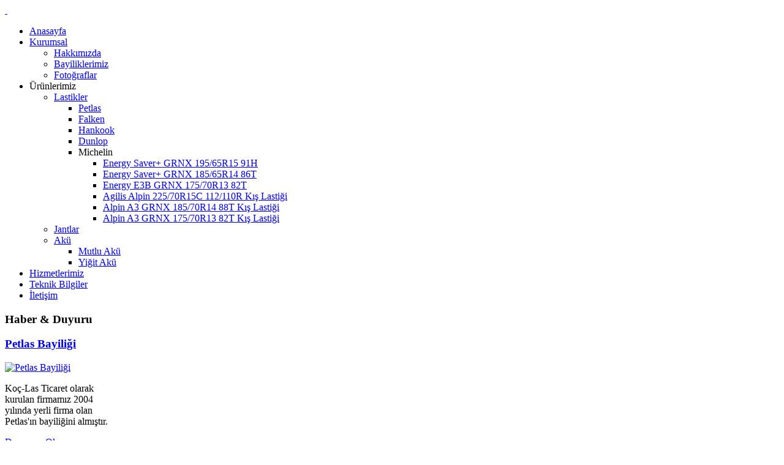

--- FILE ---
content_type: text/html; charset=utf-8
request_url: https://www.ankaraotolastikleri.com/
body_size: 4151
content:
<!DOCTYPE html>
<html dir="ltr" lang="tr-tr">
<head>
      <base href="https://www.ankaraotolastikleri.com/" />
  <meta http-equiv="content-type" content="text/html; charset=utf-8" />
  <meta name="author" content="Super User" />
  <meta name="description" content="Ankara Oto Lastik Fiyatları 2021, Batıkent Şaşmaz Oto Lastik Değişimi Ve Tamiri İle Yazlık-Kışlık Oto Lastik Fiyatları 2020-2021" />
  <meta name="generator" content="Joomla! - Open Source Content Management" />
  <title>ANKARA OTO LASTİK FİYATLARI 2020-2021 | BATIKENT ŞAŞMAZ OTO LASTİK DEĞİŞİMİ TAMİRİ</title>
  <link href="/templates/kcls_8s/favicon.ico" rel="shortcut icon" type="image/vnd.microsoft.icon" />
  <link rel="stylesheet" href="/modules/mod_j51thumbsgallery/css/thumbs_style.css" type="text/css" />
  <link rel="stylesheet" href="/modules/mod_j51thumbsgallery/css/slimbox.css" type="text/css" />
  <link rel="stylesheet" href="/modules/mod_icetabs/themes/default-white/assets/style.css" type="text/css" />
  <link rel="stylesheet" href="/modules/mod_visitorcounter/mod_visitorcounter.css" type="text/css" />
  <script src="/media/system/js/mootools-core.js" type="text/javascript"></script>
  <script src="/media/system/js/core.js" type="text/javascript"></script>
  <script src="/media/system/js/caption.js" type="text/javascript"></script>
  <script src="/media/system/js/mootools-more.js" type="text/javascript"></script>
  <script src="/modules/mod_icetabs/assets/script_16.js" type="text/javascript"></script>
  <script type="text/javascript">
window.addEvent('load', function() {
				new JCaption('img.caption');
			});window.addEvent('domready', function() {
			$$('.hasTip').each(function(el) {
				var title = el.get('title');
				if (title) {
					var parts = title.split('::', 2);
					el.store('tip:title', parts[0]);
					el.store('tip:text', parts[1]);
				}
			});
			var JTooltips = new Tips($$('.hasTip'), { maxTitleChars: 50, fixed: false});
		});
  </script>
  <script src='https://www.ankaraotolastikleri.com/modules/mod_j51thumbsgallery/js/jquery-1.5.2.min.js' type='text/javascript'></script>
  <script src='https://www.ankaraotolastikleri.com/modules/mod_j51thumbsgallery/js/jquery.noconflict.js' type='text/javascript'></script>
  <script src='https://www.ankaraotolastikleri.com/modules/mod_j51thumbsgallery/js/slimbox.js' type='text/javascript'></script>

    <link rel="stylesheet" href="/templates/system/css/system.css" />
    <link rel="stylesheet" href="/templates/system/css/general.css" />

    <!-- Created by Artisteer v4.3.0.60858 -->
    
    
    <meta name="viewport" content="initial-scale = 1.0, maximum-scale = 1.0, user-scalable = no, width = device-width" />

    <!--[if lt IE 9]><script src="https://html5shiv.googlecode.com/svn/trunk/html5.js"></script><![endif]-->
    <link rel="stylesheet" href="/templates/kcls_8s/css/template.css" media="screen" type="text/css" />
    <!--[if lte IE 7]><link rel="stylesheet" href="/templates/kcls_8s/css/template.ie7.css" media="screen" /><![endif]-->
    <link rel="stylesheet" href="/templates/kcls_8s/css/template.responsive.css" media="all" type="text/css" />

<link rel="shortcut icon" href="/templates/kcls_8s/favicon.ico" type="image/x-icon" />
    <script>if ('undefined' != typeof jQuery) document._artxJQueryBackup = jQuery;</script>
    <script src="/templates/kcls_8s/jquery.js"></script>
    <script>jQuery.noConflict();</script>

    <script src="/templates/kcls_8s/script.js"></script>
    <script src="/templates/kcls_8s/script.responsive.js"></script>
    <script src="/templates/kcls_8s/modules.js"></script>
        <script>if (document._artxJQueryBackup) jQuery = document._artxJQueryBackup;</script>
</head>
<body>

<div id="art-main">
<header class="art-header">
    <div class="art-shapes">
        
            </div>




<a href="http://www.ankaraotolastikleri.com" title="Anasayfa" class="art-logo art-logo-65873388">
    <img src="/templates/kcls_8s/images/logo-65873388.png" alt="" />
</a><a href="tel:05333307509" title="Bizi Arayın!" class="art-logo art-logo-1569204866">
    <img src="/templates/kcls_8s/images/logo-1569204866.png" alt="" />
</a>

<nav class="art-nav">
    <div class="art-nav-inner">
    
<ul class="art-hmenu"><li class="item-107 current active"><a class=" active" href="/">Anasayfa</a></li><li class="item-102 deeper parent"><a href="#">Kurumsal</a><ul><li class="item-108"><a href="/koclas/batikent-oto-lastikleri.html">Hakkımızda</a></li><li class="item-109"><a href="/koclas/sasmaz-oto-lastik-fiyatlari-tamiri.html">Bayiliklerimiz</a></li><li class="item-110"><a href="/koclas/fotograflar.html">Fotoğraflar</a></li></ul></li><li class="item-103 deeper parent"><a>Ürünlerimiz</a><ul><li class="item-111 deeper parent"><a href="#">Lastikler</a><ul><li class="item-127"><a href="/urunler/lastik/ankara-petlas-oto-lastik-fiyatlari.html">Petlas</a></li><li class="item-254"><a href="/urunler/lastik/falken-oto-lastik-fiyatlari.html">Falken</a></li><li class="item-151"><a href="/urunler/lastik/hankook-oto-lastik-fiyatlari.html">Hankook</a></li><li class="item-253"><a href="/urunler/lastik/dunlop-oto-lastik-fiyatlari.html">Dunlop</a></li><li class="item-136 deeper parent"><a>Michelin</a><ul><li class="item-137"><a href="/urunler/lastik/sasmaz-oto-lastik/energy-saver-grnx-195-65r15-91h.html">Energy Saver+ GRNX 195/65R15 91H</a></li><li class="item-138"><a href="/urunler/lastik/sasmaz-oto-lastik/energy-saver-grnx-185-65r14-86t.html">Energy Saver+ GRNX 185/65R14 86T</a></li><li class="item-139"><a href="/urunler/lastik/sasmaz-oto-lastik/energy-e3b-grnx-175-70r13-82t.html">Energy E3B GRNX 175/70R13 82T</a></li><li class="item-140"><a href="/urunler/lastik/sasmaz-oto-lastik/agilis-alpin-225-70r15c-112-110r-kis-lastigi.html">Agilis Alpin 225/70R15C 112/110R Kış Lastiği</a></li><li class="item-141"><a href="/urunler/lastik/sasmaz-oto-lastik/alpin-a3-grnx-185-70r14-88t-kis-lastigi.html">Alpin A3 GRNX 185/70R14 88T Kış Lastiği</a></li><li class="item-142"><a href="/urunler/lastik/sasmaz-oto-lastik/alpin-a3-grnx-175-70r13-82t-kis-lastigi.html">Alpin A3 GRNX 175/70R13 82T Kış Lastiği</a></li></ul></li></ul></li><li class="item-112"><a href="/urunler/ankara-celik-jantlar.html">Jantlar</a></li><li class="item-113 deeper parent"><a href="#">Akü</a><ul><li class="item-192"><a href="/urunler/ankara/mutlu-aku.html">Mutlu Akü</a></li><li class="item-193"><a href="/urunler/ankara/yigit-aku.html">Yiğit Akü</a></li></ul></li></ul></li><li class="item-104"><a href="/hizmetlerimiz.html">Hizmetlerimiz</a></li><li class="item-105"><a href="/kecioren-oto-lastik.html">Teknik Bilgiler</a></li><li class="item-106"><a href="/iletisim.html">İletişim</a></li></ul> 
        </div>
    </nav>

                    
</header>
<div class="art-sheet clearfix">
            <div class="art-layout-wrapper">
                <div class="art-content-layout">
                    <div class="art-content-layout-row">
                        <div class="art-layout-cell art-sidebar1">
<div class="art-block clearfix"><div class="art-blockheader"><h3 class="t">Haber & Duyuru</h3></div><div class="art-blockcontent"><div id="icetabs83" class="ice-tabs-white -sl-white" style="height:272px; width:184px">
		<!-- MAIN CONTENT --> 
	<div class="ice-main-wapper" style="height:272px; width:184px;">
					<div class="ice-main-item" style="display:block;">
				 

<meta http-equiv="Content-Type" content="text/html; charset=UTF-8" />

<div class="ice-description">

	

    <h3 class="ice-title">

		
             <a target="_parent"  href="/haber/1-petlas-bayiligi-oto-lastik-satis-fiyatlari-ankara.html" title="Petlas Bayiliği">Petlas Bayiliği</a>

        
	</h3>

    

    

    
        <a class="ice-readmore" target="_parent"  href="/haber/1-petlas-bayiligi-oto-lastik-satis-fiyatlari-ankara.html" title="Petlas Bayiliği">

               <img src="https://www.ankaraotolastikleri.com/images/icethumbs/153x100/100/images/bayilikler/petlas-bayilik.jpg" title="Petlas Bayiliği" alt="Petlas Bayiliği" />
          </a>

    


		<p></p>
<p>Koç-Las Ticaret olarak kurulan firmamız 2004 yılında yerli firma olan Petlas'ın bayiliğini almıştır.</p>
        

    

	
		<a class="ice-readmore" target="_parent"  href="/haber/1-petlas-bayiligi-oto-lastik-satis-fiyatlari-ankara.html" title="Petlas Bayiliği">

			Devamını Oku...
		</a>

	
    

</div>			</div> 
					<div class="ice-main-item" >
				 

<meta http-equiv="Content-Type" content="text/html; charset=UTF-8" />

<div class="ice-description">

	

    <h3 class="ice-title">

		
             <a target="_parent"  href="/haber/2-hankook-bayiligi-oto-lastik-satis-fiyatlari.html" title="Hankook Bayiliği">Hankook Bayiliği</a>

        
	</h3>

    

    

    
        <a class="ice-readmore" target="_parent"  href="/haber/2-hankook-bayiligi-oto-lastik-satis-fiyatlari.html" title="Hankook Bayiliği">

               <img src="https://www.ankaraotolastikleri.com/images/icethumbs/153x100/100/images/bayilikler/hankook-bayilik.jpg" title="Hankook Bayiliği" alt="Hankook Bayiliği" />
          </a>

    


		<p></p>
<p>Koç-Las Oto Lastik olarak 2004 yılından bu yana üst düzey lastikler üreten Hankook bayiliğine devam etmektedir.</p>
        

    

	
		<a class="ice-readmore" target="_parent"  href="/haber/2-hankook-bayiligi-oto-lastik-satis-fiyatlari.html" title="Hankook Bayiliği">

			Devamını Oku...
		</a>

	
    

</div>			</div> 
					<div class="ice-main-item" >
				 

<meta http-equiv="Content-Type" content="text/html; charset=UTF-8" />

<div class="ice-description">

	

    <h3 class="ice-title">

		
             <a target="_parent"  href="/haber/75-ankara-falken-bayiligi-oto-lastik-fiyatlari.html" title="Falken Bayiliği">Falken Bayiliği</a>

        
	</h3>

    

    

    
        <a class="ice-readmore" target="_parent"  href="/haber/75-ankara-falken-bayiligi-oto-lastik-fiyatlari.html" title="Falken Bayiliği">

               <img src="https://www.ankaraotolastikleri.com/images/icethumbs/153x100/100/images/bayilikler/falken-bayilik.jpg" title="Falken Bayiliği" alt="Falken Bayiliği" />
          </a>

    


		<p></p>
<p>Koç-Las Oto Lastik olarak 2004 yılından bu yana üst düzey lastikler üreten Falken bayiliğine devam etmektedir.</p>
        

    

	
		<a class="ice-readmore" target="_parent"  href="/haber/75-ankara-falken-bayiligi-oto-lastik-fiyatlari.html" title="Falken Bayiliği">

			Devamını Oku...
		</a>

	
    

</div>			</div> 
					<div class="ice-main-item" >
				 

<meta http-equiv="Content-Type" content="text/html; charset=UTF-8" />

<div class="ice-description">

	

    <h3 class="ice-title">

		
             <a target="_parent"  href="/haber/76-ankara-dunlop-bayiligi-oto-lastik-fiyatlari.html" title="Dunlop Bayiliği">Dunlop Bayiliği</a>

        
	</h3>

    

    

    
        <a class="ice-readmore" target="_parent"  href="/haber/76-ankara-dunlop-bayiligi-oto-lastik-fiyatlari.html" title="Dunlop Bayiliği">

               <img src="https://www.ankaraotolastikleri.com/images/icethumbs/153x100/100/images/bayilikler/dunlop-bayilik.jpg" title="Dunlop Bayiliği" alt="Dunlop Bayiliği" />
          </a>

    


		<p></p>
<p>Koç-Las Oto Lastik olarak 2004 yılından bu yana üst düzey lastikler üreten Dunlop bayiliğine devam etmektedir.</p>
        

    

	
		<a class="ice-readmore" target="_parent"  href="/haber/76-ankara-dunlop-bayiligi-oto-lastik-fiyatlari.html" title="Dunlop Bayiliği">

			Devamını Oku...
		</a>

	
    

</div>			</div> 
							<div class="ice-buttons-control">
				<div class="ice-previous">Previous</div>
				<div class="ice-next">Next</div>
			</div>    
			</div>
	</><!-- END MAIN CONTENT -->
	 </></div><script type="text/javascript">
	var _lofmain = $('icetabs83'); 
	var object = new IceSlideShow(_lofmain.getElement('.ice-main-wapper'), 
								  _lofmain.getElement('.ice-navigator-outer .ice-navigator'),
								  _lofmain.getElement('.ice-navigator-outer'),
								  { 
									  fxObject:{
										transition:Fx.Transitions.Sine.easeInOut,  
										duration:1000									  },
									  mainItemSelector: 'div.ice-main-item',
									  interval:3000,
									  direction :'vrdown', 
									  navItemHeight:100,
									  navItemWidth:290,
									  navItemsDisplay:3,
									  navPos:'0'
								  });
			object.registerButtonsControl('click', {next:_lofmain.getElement('.ice-next'),previous:_lofmain.getElement('.ice-previous')});
			object.start(1, _lofmain.getElement('.preload'));
</script></div></div><div class="art-block clearfix"><div class="art-blockheader"><h3 class="t">Ziyaretçi Sayacı</h3></div><div class="art-blockcontent"><!-- VCNT - Visitorcounter for Joomla 3 - Kubik-Rubik Joomla! Extensions by Viktor Vogel --><div class="visitorcounter ">
                        <p>
                Bugün                <span class="floatright">12</span>
            </p>
                            <p>
                Dün                <span class="floatright">21</span>
            </p>
                            <p>
                Bu Hafta                <span class="floatright">53</span>
            </p>
                            <p>
                Bu Ay                <span class="floatright">259</span>
            </p>
                            <p>
                Toplam                <span class="floatright">81206</span>
            </p>
                        </div></div></div><div class="art-block clearfix"><div class="art-blockheader"><h3 class="t">Doviz Kurları</h3></div><div class="art-blockcontent"><div class="custom"  >
	<p><iframe style="width: 182px; margin-left: 12px;" name="doviz" src="http://www.e-yasamrehberi.com/gadget/dovizKuru/merkez_bankasi_doviz_kurlari.aspx" frameborder="0" scrolling="no" width="320" height="218"></iframe></p></div></div></div>



                        </div>

                        <div class="art-layout-cell art-content">
<article class="art-post art-messages"><div class="art-postcontent clearfix">
<div id="system-message-container">
</div></div></article><div class="item-page"><article class="art-post"><div class="art-postcontent clearfix"><div class="art-article"><p><iframe style="margin-top: -15px; margin-left: -7px;" name="I1" src="/images/slayt" frameborder="0" marginwidth="0" marginheight="0" scrolling="no" width="808" height="300"></iframe></p> </div></div></article></div><!-- begin nostyle -->
<div class="art-nostyle">
<!-- begin nostyle content -->


<div class="custom"  >
	<p><img src="/images/lastik_duyuru.jpg" border="0" width="800" /></p></div>
<!-- end nostyle content -->
</div>
<!-- end nostyle -->
<div class="art-content-layout"><div class="art-content-layout-row"><div class="art-layout-cell" style="width: 100%;"><article class="art-post"><div class="art-postcontent clearfix"><script type="text/javascript"> 
// j51thumbs animations
jQuery(function () {
	
	jQuery(".j51thumbs i").animate({
			 opacity: 0
	
		  }, {
			 duration: 300,
			 queue: false
		  });      

   jQuery(".j51thumbs").parent().hover(
	   function () {},
	   function () {
		  jQuery(".j51thumbs i").animate({
			 opacity: 0
		  }, {
			 duration: 300,
			 queue: false
		  });
   });
 
   jQuery(".j51thumbs i").hover(
      function () {
		  jQuery(this).animate({
			 opacity: 0
	
		  }, {
			 duration: 300,
			 queue: false
		  });      

		  jQuery(".j51thumbs i").not( jQuery(this) ).animate({
			 opacity: 0.5		  }, {
			 duration: 300,
			 queue: false
		  });
      }, function () {
      }
   );

});
</script> 

<div class="j51thumbs">
<div class="gallery">
		
		<a class="j51Box" rel="lightbox-thumbs" href="/images/gallery/13-min.jpg"><img src="/images/gallery/thumbs/13-min.jpg" alt="13-min" /><i></i></a>
		
		
		<a class="j51Box" rel="lightbox-thumbs" href="/images/gallery/14-min.jpg"><img src="/images/gallery/thumbs/14-min.jpg" alt="14-min" /><i></i></a>
		
		
		<a class="j51Box" rel="lightbox-thumbs" href="/images/gallery/15-min.jpg"><img src="/images/gallery/thumbs/15-min.jpg" alt="15-min" /><i></i></a>
		
		
		<a class="j51Box" rel="lightbox-thumbs" href="/images/gallery/2-min.jpg"><img src="/images/gallery/thumbs/2-min.jpg" alt="2-min" /><i></i></a>
		
		
		<a class="j51Box" rel="lightbox-thumbs" href="/images/gallery/3-min.jpg"><img src="/images/gallery/thumbs/3-min.jpg" alt="3-min" /><i></i></a>
		
		
		<a class="j51Box" rel="lightbox-thumbs" href="/images/gallery/4-min.jpg"><img src="/images/gallery/thumbs/4-min.jpg" alt="4-min" /><i></i></a>
		
		
		<a class="j51Box" rel="lightbox-thumbs" href="/images/gallery/5-min.jpg"><img src="/images/gallery/thumbs/5-min.jpg" alt="5-min" /><i></i></a>
		
		
		<a class="j51Box" rel="lightbox-thumbs" href="/images/gallery/6-min.jpg"><img src="/images/gallery/thumbs/6-min.jpg" alt="6-min" /><i></i></a>
		
		
		<a class="j51Box" rel="lightbox-thumbs" href="/images/gallery/7-min.jpg"><img src="/images/gallery/thumbs/7-min.jpg" alt="7-min" /><i></i></a>
		
		
		<a class="j51Box" rel="lightbox-thumbs" href="/images/gallery/8-min.jpg"><img src="/images/gallery/thumbs/8-min.jpg" alt="8-min" /><i></i></a>
		
		
		<a class="j51Box" rel="lightbox-thumbs" href="/images/gallery/IMGP4148-min.jpg"><img src="/images/gallery/thumbs/IMGP4148-min.jpg" alt="IMGP4148-min" /><i></i></a>
		
		
		<a class="j51Box" rel="lightbox-thumbs" href="/images/gallery/IMGP4150-min.jpg"><img src="/images/gallery/thumbs/IMGP4150-min.jpg" alt="IMGP4150-min" /><i></i></a>
		
		
		<a class="j51Box" rel="lightbox-thumbs" href="/images/gallery/IMGP4151-min.jpg"><img src="/images/gallery/thumbs/IMGP4151-min.jpg" alt="IMGP4151-min" /><i></i></a>
		
		
		<a class="j51Box" rel="lightbox-thumbs" href="/images/gallery/IMGP4152-min.jpg"><img src="/images/gallery/thumbs/IMGP4152-min.jpg" alt="IMGP4152-min" /><i></i></a>
		
		
		<a class="j51Box" rel="lightbox-thumbs" href="/images/gallery/IMGP4153-min.jpg"><img src="/images/gallery/thumbs/IMGP4153-min.jpg" alt="IMGP4153-min" /><i></i></a>
		
		
		<a class="j51Box" rel="lightbox-thumbs" href="/images/gallery/IMGP4155-min.jpg"><img src="/images/gallery/thumbs/IMGP4155-min.jpg" alt="IMGP4155-min" /><i></i></a>
		
		
		<a class="j51Box" rel="lightbox-thumbs" href="/images/gallery/IMGP4157-min.jpg"><img src="/images/gallery/thumbs/IMGP4157-min.jpg" alt="IMGP4157-min" /><i></i></a>
		
		
		<a class="j51Box" rel="lightbox-thumbs" href="/images/gallery/IMGP4159-min.jpg"><img src="/images/gallery/thumbs/IMGP4159-min.jpg" alt="IMGP4159-min" /><i></i></a>
		
		
		<a class="j51Box" rel="lightbox-thumbs" href="/images/gallery/IMGP4161-min.jpg"><img src="/images/gallery/thumbs/IMGP4161-min.jpg" alt="IMGP4161-min" /><i></i></a>
		
		
		<a class="j51Box" rel="lightbox-thumbs" href="/images/gallery/falken-5.jpg"><img src="/images/gallery/thumbs/falken-5.jpg" alt="falken-5" /><i></i></a>
		
		
		<a class="j51Box" rel="lightbox-thumbs" href="/images/gallery/falken-6.jpg"><img src="/images/gallery/thumbs/falken-6.jpg" alt="falken-6" /><i></i></a>
		
		
		<a class="j51Box" rel="lightbox-thumbs" href="/images/gallery/falken-7.jpg"><img src="/images/gallery/thumbs/falken-7.jpg" alt="falken-7" /><i></i></a>
		

</div></div>

    <script type="text/javascript">
		window.addEvent('domready', function(){
			$$('.gallery a.ceraBox').cerabox();
		});
	</script>   

<style type="text/css" >
.j51thumbs .j51Box { 
	margin:5px;
	}

.j51thumbs .j51Box img { 
	padding:2px;
	background-color:#F7F7F7;
	border:1px solid #EEEEEE;
	}
				
				
.j51thumbs i {
	left: 3px;
	top: 3px;
	height: 120px;
	width: 180px;
}
</style>

<div class="clear"></div></div></article></div></div></div>


                        </div>
                                            </div>
                </div>
            </div>

<footer class="art-footer">
<p><span id="art-footnote-links"><a href="http://www.ankawebtasarim.com" target="_blank">ANKAWEBTASARIM</a> created by ankaweb</span></p>
</footer>

    </div>
</div>


</body>
</html>